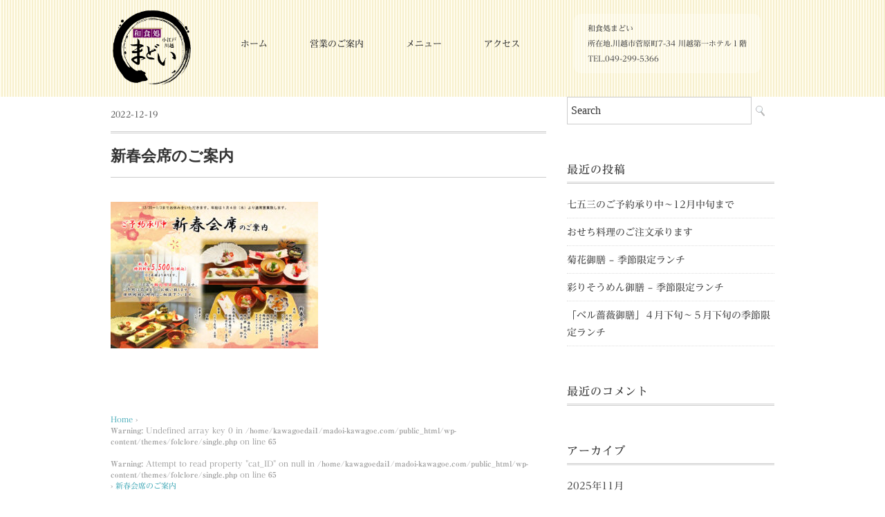

--- FILE ---
content_type: text/html; charset=UTF-8
request_url: https://madoi-kawagoe.com/news/2022-12-19.html/attachment/%E6%96%B0%E6%98%A5%E4%BC%9A%E5%B8%AD%E3%81%AE%E3%81%94%E6%A1%88%E5%86%85-a3%E6%A8%AA
body_size: 13665
content:
<!DOCTYPE html>
<html dir="ltr" lang="ja" prefix="og: https://ogp.me/ns#">
<head>
<meta charset="UTF-8" />
<meta name="viewport" content="width=device-width, initial-scale=1.0">
<link rel="stylesheet" href="https://madoi-kawagoe.com/wp-content/themes/folclore/responsive.css" type="text/css" media="screen, print" />

<PageMap>
	<DataObject type="thumbnail">
	<Attribute name="src" value="https://madoi-kawagoe.com/wp-content/uploads/2021/10/sq_madoi.jpg" />
	<Attribute name="width" value="100" />
	<Attribute name="height" value="100" />
	</DataObject>
</PageMap>

<link rel="apple-touch-icon-precomposed" sizes="76x76" href="/img/favicon2.png">
<link rel="apple-touch-icon-precomposed" sizes="120x120" href="/img/favicon2.png">
<link rel="apple-touch-icon-precomposed" sizes="152x152" href="/img/favicon2.png">
<link rel="icon" type="image/png" href="/img/favicon2.png" sizes="192x192">	


<link rel="stylesheet" href="https://madoi-kawagoe.com/wp-content/themes/folclore/style.css" type="text/css" media="screen, print" />
<script type="text/javascript" src="//webfonts.xserver.jp/js/xserver.js"></script>
<title>新春会席のご案内 | 【公式】和食処まどい - 会席・懐石</title>

		<!-- All in One SEO 4.9.2 - aioseo.com -->
	<meta name="robots" content="max-image-preview:large" />
	<meta name="author" content="和食処まどい"/>
	<link rel="canonical" href="https://madoi-kawagoe.com/news/2022-12-19.html/attachment/%e6%96%b0%e6%98%a5%e4%bc%9a%e5%b8%ad%e3%81%ae%e3%81%94%e6%a1%88%e5%86%85-a3%e6%a8%aa" />
	<meta name="generator" content="All in One SEO (AIOSEO) 4.9.2" />
		<meta property="og:locale" content="ja_JP" />
		<meta property="og:site_name" content="【公式】和食処まどい - 会席・懐石 | 法事・慶事、顔合わせ、各種歓送迎会にどうぞ" />
		<meta property="og:type" content="article" />
		<meta property="og:title" content="新春会席のご案内 | 【公式】和食処まどい - 会席・懐石" />
		<meta property="og:url" content="https://madoi-kawagoe.com/news/2022-12-19.html/attachment/%e6%96%b0%e6%98%a5%e4%bc%9a%e5%b8%ad%e3%81%ae%e3%81%94%e6%a1%88%e5%86%85-a3%e6%a8%aa" />
		<meta property="og:image" content="https://madoi-kawagoe.com/wp-content/uploads/2020/12/logo.png" />
		<meta property="og:image:secure_url" content="https://madoi-kawagoe.com/wp-content/uploads/2020/12/logo.png" />
		<meta property="og:image:width" content="800" />
		<meta property="og:image:height" content="800" />
		<meta property="article:published_time" content="2022-12-19T09:39:00+00:00" />
		<meta property="article:modified_time" content="2022-12-19T09:39:39+00:00" />
		<meta name="twitter:card" content="summary" />
		<meta name="twitter:site" content="@madoi_kawagoe" />
		<meta name="twitter:title" content="新春会席のご案内 | 【公式】和食処まどい - 会席・懐石" />
		<meta name="twitter:creator" content="@madoi_kawagoe" />
		<meta name="twitter:image" content="https://madoi-kawagoe.com/wp-content/uploads/2020/12/logo.png" />
		<script type="application/ld+json" class="aioseo-schema">
			{"@context":"https:\/\/schema.org","@graph":[{"@type":"BreadcrumbList","@id":"https:\/\/madoi-kawagoe.com\/news\/2022-12-19.html\/attachment\/%e6%96%b0%e6%98%a5%e4%bc%9a%e5%b8%ad%e3%81%ae%e3%81%94%e6%a1%88%e5%86%85-a3%e6%a8%aa#breadcrumblist","itemListElement":[{"@type":"ListItem","@id":"https:\/\/madoi-kawagoe.com#listItem","position":1,"name":"\u30db\u30fc\u30e0","item":"https:\/\/madoi-kawagoe.com","nextItem":{"@type":"ListItem","@id":"https:\/\/madoi-kawagoe.com\/news\/2022-12-19.html\/attachment\/%e6%96%b0%e6%98%a5%e4%bc%9a%e5%b8%ad%e3%81%ae%e3%81%94%e6%a1%88%e5%86%85-a3%e6%a8%aa#listItem","name":"\u65b0\u6625\u4f1a\u5e2d\u306e\u3054\u6848\u5185"}},{"@type":"ListItem","@id":"https:\/\/madoi-kawagoe.com\/news\/2022-12-19.html\/attachment\/%e6%96%b0%e6%98%a5%e4%bc%9a%e5%b8%ad%e3%81%ae%e3%81%94%e6%a1%88%e5%86%85-a3%e6%a8%aa#listItem","position":2,"name":"\u65b0\u6625\u4f1a\u5e2d\u306e\u3054\u6848\u5185","previousItem":{"@type":"ListItem","@id":"https:\/\/madoi-kawagoe.com#listItem","name":"\u30db\u30fc\u30e0"}}]},{"@type":"ItemPage","@id":"https:\/\/madoi-kawagoe.com\/news\/2022-12-19.html\/attachment\/%e6%96%b0%e6%98%a5%e4%bc%9a%e5%b8%ad%e3%81%ae%e3%81%94%e6%a1%88%e5%86%85-a3%e6%a8%aa#itempage","url":"https:\/\/madoi-kawagoe.com\/news\/2022-12-19.html\/attachment\/%e6%96%b0%e6%98%a5%e4%bc%9a%e5%b8%ad%e3%81%ae%e3%81%94%e6%a1%88%e5%86%85-a3%e6%a8%aa","name":"\u65b0\u6625\u4f1a\u5e2d\u306e\u3054\u6848\u5185 | \u3010\u516c\u5f0f\u3011\u548c\u98df\u51e6\u307e\u3069\u3044 - \u4f1a\u5e2d\u30fb\u61d0\u77f3","inLanguage":"ja","isPartOf":{"@id":"https:\/\/madoi-kawagoe.com\/#website"},"breadcrumb":{"@id":"https:\/\/madoi-kawagoe.com\/news\/2022-12-19.html\/attachment\/%e6%96%b0%e6%98%a5%e4%bc%9a%e5%b8%ad%e3%81%ae%e3%81%94%e6%a1%88%e5%86%85-a3%e6%a8%aa#breadcrumblist"},"author":{"@id":"https:\/\/madoi-kawagoe.com\/author\/madoi2020#author"},"creator":{"@id":"https:\/\/madoi-kawagoe.com\/author\/madoi2020#author"},"datePublished":"2022-12-19T18:39:00+09:00","dateModified":"2022-12-19T18:39:39+09:00"},{"@type":"Organization","@id":"https:\/\/madoi-kawagoe.com\/#organization","name":"\u548c\u98df\u51e6\u307e\u3069\u3044","description":"\u6cd5\u4e8b\u30fb\u6176\u4e8b\u3001\u9854\u5408\u308f\u305b\u3001\u5404\u7a2e\u6b53\u9001\u8fce\u4f1a\u306b\u3069\u3046\u305e","url":"https:\/\/madoi-kawagoe.com\/","telephone":"+81492995366","logo":{"@type":"ImageObject","url":"https:\/\/madoi-kawagoe.com\/wp-content\/uploads\/2020\/12\/logo.png","@id":"https:\/\/madoi-kawagoe.com\/news\/2022-12-19.html\/attachment\/%e6%96%b0%e6%98%a5%e4%bc%9a%e5%b8%ad%e3%81%ae%e3%81%94%e6%a1%88%e5%86%85-a3%e6%a8%aa\/#organizationLogo","width":800,"height":800,"caption":"\u548c\u98df\u51e6\u307e\u3069\u3044"},"image":{"@id":"https:\/\/madoi-kawagoe.com\/news\/2022-12-19.html\/attachment\/%e6%96%b0%e6%98%a5%e4%bc%9a%e5%b8%ad%e3%81%ae%e3%81%94%e6%a1%88%e5%86%85-a3%e6%a8%aa\/#organizationLogo"},"sameAs":["https:\/\/twitter.com\/madoi_kawagoe","https:\/\/www.instagram.com\/madoi.kawagoe\/"]},{"@type":"Person","@id":"https:\/\/madoi-kawagoe.com\/author\/madoi2020#author","url":"https:\/\/madoi-kawagoe.com\/author\/madoi2020","name":"\u548c\u98df\u51e6\u307e\u3069\u3044","image":{"@type":"ImageObject","@id":"https:\/\/madoi-kawagoe.com\/news\/2022-12-19.html\/attachment\/%e6%96%b0%e6%98%a5%e4%bc%9a%e5%b8%ad%e3%81%ae%e3%81%94%e6%a1%88%e5%86%85-a3%e6%a8%aa#authorImage","url":"https:\/\/secure.gravatar.com\/avatar\/8e03c810570db4b906ed483ed45eea4fef008723307c39887ead6c986d1a759d?s=96&d=mm&r=g","width":96,"height":96,"caption":"\u548c\u98df\u51e6\u307e\u3069\u3044"}},{"@type":"WebSite","@id":"https:\/\/madoi-kawagoe.com\/#website","url":"https:\/\/madoi-kawagoe.com\/","name":"\u3010\u516c\u5f0f\u3011\u548c\u98df\u51e6\u307e\u3069\u3044 - \u5ddd\u8d8a\u5e02\u306e\u4f1a\u5e2d\u30fb\u61d0\u77f3\u6599\u7406","description":"\u6cd5\u4e8b\u30fb\u6176\u4e8b\u3001\u9854\u5408\u308f\u305b\u3001\u5404\u7a2e\u6b53\u9001\u8fce\u4f1a\u306b\u3069\u3046\u305e","inLanguage":"ja","publisher":{"@id":"https:\/\/madoi-kawagoe.com\/#organization"}}]}
		</script>
		<!-- All in One SEO -->

<link rel='dns-prefetch' href='//ajax.googleapis.com' />
<link rel='dns-prefetch' href='//webfonts.xserver.jp' />
<style id='wp-img-auto-sizes-contain-inline-css' type='text/css'>
img:is([sizes=auto i],[sizes^="auto," i]){contain-intrinsic-size:3000px 1500px}
/*# sourceURL=wp-img-auto-sizes-contain-inline-css */
</style>
<style id='wp-emoji-styles-inline-css' type='text/css'>

	img.wp-smiley, img.emoji {
		display: inline !important;
		border: none !important;
		box-shadow: none !important;
		height: 1em !important;
		width: 1em !important;
		margin: 0 0.07em !important;
		vertical-align: -0.1em !important;
		background: none !important;
		padding: 0 !important;
	}
/*# sourceURL=wp-emoji-styles-inline-css */
</style>
<style id='wp-block-library-inline-css' type='text/css'>
:root{--wp-block-synced-color:#7a00df;--wp-block-synced-color--rgb:122,0,223;--wp-bound-block-color:var(--wp-block-synced-color);--wp-editor-canvas-background:#ddd;--wp-admin-theme-color:#007cba;--wp-admin-theme-color--rgb:0,124,186;--wp-admin-theme-color-darker-10:#006ba1;--wp-admin-theme-color-darker-10--rgb:0,107,160.5;--wp-admin-theme-color-darker-20:#005a87;--wp-admin-theme-color-darker-20--rgb:0,90,135;--wp-admin-border-width-focus:2px}@media (min-resolution:192dpi){:root{--wp-admin-border-width-focus:1.5px}}.wp-element-button{cursor:pointer}:root .has-very-light-gray-background-color{background-color:#eee}:root .has-very-dark-gray-background-color{background-color:#313131}:root .has-very-light-gray-color{color:#eee}:root .has-very-dark-gray-color{color:#313131}:root .has-vivid-green-cyan-to-vivid-cyan-blue-gradient-background{background:linear-gradient(135deg,#00d084,#0693e3)}:root .has-purple-crush-gradient-background{background:linear-gradient(135deg,#34e2e4,#4721fb 50%,#ab1dfe)}:root .has-hazy-dawn-gradient-background{background:linear-gradient(135deg,#faaca8,#dad0ec)}:root .has-subdued-olive-gradient-background{background:linear-gradient(135deg,#fafae1,#67a671)}:root .has-atomic-cream-gradient-background{background:linear-gradient(135deg,#fdd79a,#004a59)}:root .has-nightshade-gradient-background{background:linear-gradient(135deg,#330968,#31cdcf)}:root .has-midnight-gradient-background{background:linear-gradient(135deg,#020381,#2874fc)}:root{--wp--preset--font-size--normal:16px;--wp--preset--font-size--huge:42px}.has-regular-font-size{font-size:1em}.has-larger-font-size{font-size:2.625em}.has-normal-font-size{font-size:var(--wp--preset--font-size--normal)}.has-huge-font-size{font-size:var(--wp--preset--font-size--huge)}.has-text-align-center{text-align:center}.has-text-align-left{text-align:left}.has-text-align-right{text-align:right}.has-fit-text{white-space:nowrap!important}#end-resizable-editor-section{display:none}.aligncenter{clear:both}.items-justified-left{justify-content:flex-start}.items-justified-center{justify-content:center}.items-justified-right{justify-content:flex-end}.items-justified-space-between{justify-content:space-between}.screen-reader-text{border:0;clip-path:inset(50%);height:1px;margin:-1px;overflow:hidden;padding:0;position:absolute;width:1px;word-wrap:normal!important}.screen-reader-text:focus{background-color:#ddd;clip-path:none;color:#444;display:block;font-size:1em;height:auto;left:5px;line-height:normal;padding:15px 23px 14px;text-decoration:none;top:5px;width:auto;z-index:100000}html :where(.has-border-color){border-style:solid}html :where([style*=border-top-color]){border-top-style:solid}html :where([style*=border-right-color]){border-right-style:solid}html :where([style*=border-bottom-color]){border-bottom-style:solid}html :where([style*=border-left-color]){border-left-style:solid}html :where([style*=border-width]){border-style:solid}html :where([style*=border-top-width]){border-top-style:solid}html :where([style*=border-right-width]){border-right-style:solid}html :where([style*=border-bottom-width]){border-bottom-style:solid}html :where([style*=border-left-width]){border-left-style:solid}html :where(img[class*=wp-image-]){height:auto;max-width:100%}:where(figure){margin:0 0 1em}html :where(.is-position-sticky){--wp-admin--admin-bar--position-offset:var(--wp-admin--admin-bar--height,0px)}@media screen and (max-width:600px){html :where(.is-position-sticky){--wp-admin--admin-bar--position-offset:0px}}

/*# sourceURL=wp-block-library-inline-css */
</style><style id='global-styles-inline-css' type='text/css'>
:root{--wp--preset--aspect-ratio--square: 1;--wp--preset--aspect-ratio--4-3: 4/3;--wp--preset--aspect-ratio--3-4: 3/4;--wp--preset--aspect-ratio--3-2: 3/2;--wp--preset--aspect-ratio--2-3: 2/3;--wp--preset--aspect-ratio--16-9: 16/9;--wp--preset--aspect-ratio--9-16: 9/16;--wp--preset--color--black: #000000;--wp--preset--color--cyan-bluish-gray: #abb8c3;--wp--preset--color--white: #ffffff;--wp--preset--color--pale-pink: #f78da7;--wp--preset--color--vivid-red: #cf2e2e;--wp--preset--color--luminous-vivid-orange: #ff6900;--wp--preset--color--luminous-vivid-amber: #fcb900;--wp--preset--color--light-green-cyan: #7bdcb5;--wp--preset--color--vivid-green-cyan: #00d084;--wp--preset--color--pale-cyan-blue: #8ed1fc;--wp--preset--color--vivid-cyan-blue: #0693e3;--wp--preset--color--vivid-purple: #9b51e0;--wp--preset--gradient--vivid-cyan-blue-to-vivid-purple: linear-gradient(135deg,rgb(6,147,227) 0%,rgb(155,81,224) 100%);--wp--preset--gradient--light-green-cyan-to-vivid-green-cyan: linear-gradient(135deg,rgb(122,220,180) 0%,rgb(0,208,130) 100%);--wp--preset--gradient--luminous-vivid-amber-to-luminous-vivid-orange: linear-gradient(135deg,rgb(252,185,0) 0%,rgb(255,105,0) 100%);--wp--preset--gradient--luminous-vivid-orange-to-vivid-red: linear-gradient(135deg,rgb(255,105,0) 0%,rgb(207,46,46) 100%);--wp--preset--gradient--very-light-gray-to-cyan-bluish-gray: linear-gradient(135deg,rgb(238,238,238) 0%,rgb(169,184,195) 100%);--wp--preset--gradient--cool-to-warm-spectrum: linear-gradient(135deg,rgb(74,234,220) 0%,rgb(151,120,209) 20%,rgb(207,42,186) 40%,rgb(238,44,130) 60%,rgb(251,105,98) 80%,rgb(254,248,76) 100%);--wp--preset--gradient--blush-light-purple: linear-gradient(135deg,rgb(255,206,236) 0%,rgb(152,150,240) 100%);--wp--preset--gradient--blush-bordeaux: linear-gradient(135deg,rgb(254,205,165) 0%,rgb(254,45,45) 50%,rgb(107,0,62) 100%);--wp--preset--gradient--luminous-dusk: linear-gradient(135deg,rgb(255,203,112) 0%,rgb(199,81,192) 50%,rgb(65,88,208) 100%);--wp--preset--gradient--pale-ocean: linear-gradient(135deg,rgb(255,245,203) 0%,rgb(182,227,212) 50%,rgb(51,167,181) 100%);--wp--preset--gradient--electric-grass: linear-gradient(135deg,rgb(202,248,128) 0%,rgb(113,206,126) 100%);--wp--preset--gradient--midnight: linear-gradient(135deg,rgb(2,3,129) 0%,rgb(40,116,252) 100%);--wp--preset--font-size--small: 13px;--wp--preset--font-size--medium: 20px;--wp--preset--font-size--large: 36px;--wp--preset--font-size--x-large: 42px;--wp--preset--spacing--20: 0.44rem;--wp--preset--spacing--30: 0.67rem;--wp--preset--spacing--40: 1rem;--wp--preset--spacing--50: 1.5rem;--wp--preset--spacing--60: 2.25rem;--wp--preset--spacing--70: 3.38rem;--wp--preset--spacing--80: 5.06rem;--wp--preset--shadow--natural: 6px 6px 9px rgba(0, 0, 0, 0.2);--wp--preset--shadow--deep: 12px 12px 50px rgba(0, 0, 0, 0.4);--wp--preset--shadow--sharp: 6px 6px 0px rgba(0, 0, 0, 0.2);--wp--preset--shadow--outlined: 6px 6px 0px -3px rgb(255, 255, 255), 6px 6px rgb(0, 0, 0);--wp--preset--shadow--crisp: 6px 6px 0px rgb(0, 0, 0);}:where(.is-layout-flex){gap: 0.5em;}:where(.is-layout-grid){gap: 0.5em;}body .is-layout-flex{display: flex;}.is-layout-flex{flex-wrap: wrap;align-items: center;}.is-layout-flex > :is(*, div){margin: 0;}body .is-layout-grid{display: grid;}.is-layout-grid > :is(*, div){margin: 0;}:where(.wp-block-columns.is-layout-flex){gap: 2em;}:where(.wp-block-columns.is-layout-grid){gap: 2em;}:where(.wp-block-post-template.is-layout-flex){gap: 1.25em;}:where(.wp-block-post-template.is-layout-grid){gap: 1.25em;}.has-black-color{color: var(--wp--preset--color--black) !important;}.has-cyan-bluish-gray-color{color: var(--wp--preset--color--cyan-bluish-gray) !important;}.has-white-color{color: var(--wp--preset--color--white) !important;}.has-pale-pink-color{color: var(--wp--preset--color--pale-pink) !important;}.has-vivid-red-color{color: var(--wp--preset--color--vivid-red) !important;}.has-luminous-vivid-orange-color{color: var(--wp--preset--color--luminous-vivid-orange) !important;}.has-luminous-vivid-amber-color{color: var(--wp--preset--color--luminous-vivid-amber) !important;}.has-light-green-cyan-color{color: var(--wp--preset--color--light-green-cyan) !important;}.has-vivid-green-cyan-color{color: var(--wp--preset--color--vivid-green-cyan) !important;}.has-pale-cyan-blue-color{color: var(--wp--preset--color--pale-cyan-blue) !important;}.has-vivid-cyan-blue-color{color: var(--wp--preset--color--vivid-cyan-blue) !important;}.has-vivid-purple-color{color: var(--wp--preset--color--vivid-purple) !important;}.has-black-background-color{background-color: var(--wp--preset--color--black) !important;}.has-cyan-bluish-gray-background-color{background-color: var(--wp--preset--color--cyan-bluish-gray) !important;}.has-white-background-color{background-color: var(--wp--preset--color--white) !important;}.has-pale-pink-background-color{background-color: var(--wp--preset--color--pale-pink) !important;}.has-vivid-red-background-color{background-color: var(--wp--preset--color--vivid-red) !important;}.has-luminous-vivid-orange-background-color{background-color: var(--wp--preset--color--luminous-vivid-orange) !important;}.has-luminous-vivid-amber-background-color{background-color: var(--wp--preset--color--luminous-vivid-amber) !important;}.has-light-green-cyan-background-color{background-color: var(--wp--preset--color--light-green-cyan) !important;}.has-vivid-green-cyan-background-color{background-color: var(--wp--preset--color--vivid-green-cyan) !important;}.has-pale-cyan-blue-background-color{background-color: var(--wp--preset--color--pale-cyan-blue) !important;}.has-vivid-cyan-blue-background-color{background-color: var(--wp--preset--color--vivid-cyan-blue) !important;}.has-vivid-purple-background-color{background-color: var(--wp--preset--color--vivid-purple) !important;}.has-black-border-color{border-color: var(--wp--preset--color--black) !important;}.has-cyan-bluish-gray-border-color{border-color: var(--wp--preset--color--cyan-bluish-gray) !important;}.has-white-border-color{border-color: var(--wp--preset--color--white) !important;}.has-pale-pink-border-color{border-color: var(--wp--preset--color--pale-pink) !important;}.has-vivid-red-border-color{border-color: var(--wp--preset--color--vivid-red) !important;}.has-luminous-vivid-orange-border-color{border-color: var(--wp--preset--color--luminous-vivid-orange) !important;}.has-luminous-vivid-amber-border-color{border-color: var(--wp--preset--color--luminous-vivid-amber) !important;}.has-light-green-cyan-border-color{border-color: var(--wp--preset--color--light-green-cyan) !important;}.has-vivid-green-cyan-border-color{border-color: var(--wp--preset--color--vivid-green-cyan) !important;}.has-pale-cyan-blue-border-color{border-color: var(--wp--preset--color--pale-cyan-blue) !important;}.has-vivid-cyan-blue-border-color{border-color: var(--wp--preset--color--vivid-cyan-blue) !important;}.has-vivid-purple-border-color{border-color: var(--wp--preset--color--vivid-purple) !important;}.has-vivid-cyan-blue-to-vivid-purple-gradient-background{background: var(--wp--preset--gradient--vivid-cyan-blue-to-vivid-purple) !important;}.has-light-green-cyan-to-vivid-green-cyan-gradient-background{background: var(--wp--preset--gradient--light-green-cyan-to-vivid-green-cyan) !important;}.has-luminous-vivid-amber-to-luminous-vivid-orange-gradient-background{background: var(--wp--preset--gradient--luminous-vivid-amber-to-luminous-vivid-orange) !important;}.has-luminous-vivid-orange-to-vivid-red-gradient-background{background: var(--wp--preset--gradient--luminous-vivid-orange-to-vivid-red) !important;}.has-very-light-gray-to-cyan-bluish-gray-gradient-background{background: var(--wp--preset--gradient--very-light-gray-to-cyan-bluish-gray) !important;}.has-cool-to-warm-spectrum-gradient-background{background: var(--wp--preset--gradient--cool-to-warm-spectrum) !important;}.has-blush-light-purple-gradient-background{background: var(--wp--preset--gradient--blush-light-purple) !important;}.has-blush-bordeaux-gradient-background{background: var(--wp--preset--gradient--blush-bordeaux) !important;}.has-luminous-dusk-gradient-background{background: var(--wp--preset--gradient--luminous-dusk) !important;}.has-pale-ocean-gradient-background{background: var(--wp--preset--gradient--pale-ocean) !important;}.has-electric-grass-gradient-background{background: var(--wp--preset--gradient--electric-grass) !important;}.has-midnight-gradient-background{background: var(--wp--preset--gradient--midnight) !important;}.has-small-font-size{font-size: var(--wp--preset--font-size--small) !important;}.has-medium-font-size{font-size: var(--wp--preset--font-size--medium) !important;}.has-large-font-size{font-size: var(--wp--preset--font-size--large) !important;}.has-x-large-font-size{font-size: var(--wp--preset--font-size--x-large) !important;}
/*# sourceURL=global-styles-inline-css */
</style>

<style id='classic-theme-styles-inline-css' type='text/css'>
/*! This file is auto-generated */
.wp-block-button__link{color:#fff;background-color:#32373c;border-radius:9999px;box-shadow:none;text-decoration:none;padding:calc(.667em + 2px) calc(1.333em + 2px);font-size:1.125em}.wp-block-file__button{background:#32373c;color:#fff;text-decoration:none}
/*# sourceURL=/wp-includes/css/classic-themes.min.css */
</style>
<link rel='stylesheet' id='fancybox-css' href='https://madoi-kawagoe.com/wp-content/plugins/easy-fancybox/fancybox/1.5.4/jquery.fancybox.min.css?ver=48c2668ef2f705afd7c5766e47410dfd' type='text/css' media='screen' />
<style id='fancybox-inline-css' type='text/css'>
#fancybox-outer{background:#ffffff}#fancybox-content{background:#ffffff;border-color:#ffffff;color:#000000;}#fancybox-title,#fancybox-title-float-main{color:#fff}
/*# sourceURL=fancybox-inline-css */
</style>
<!--n2css--><!--n2js--><script type="text/javascript" src="//ajax.googleapis.com/ajax/libs/jquery/1.7.1/jquery.min.js?ver=1.7.1" id="jquery-js"></script>
<script type="text/javascript" src="//webfonts.xserver.jp/js/xserverv3.js?fadein=0&amp;ver=2.0.9" id="typesquare_std-js"></script>
<style type='text/css'>
h1,h2,h3,.blog-title{ font-family: "那欽";}h4,h5,h6{ font-family: "那欽";}body,table,p,.hentry,.entry-content p,.post-inner.entry-content p.pagetitle{ font-family: "黎ミン M";}strong,b{ font-family: "リュウミン B-KL";}</style>
<style type="text/css">.recentcomments a{display:inline !important;padding:0 !important;margin:0 !important;}</style><style type="text/css" id="custom-background-css">
body.custom-background { background-color: #ffffff; }
</style>
	<link rel="icon" href="https://madoi-kawagoe.com/wp-content/uploads/2020/12/cropped-favicon-32x32.png" sizes="32x32" />
<link rel="icon" href="https://madoi-kawagoe.com/wp-content/uploads/2020/12/cropped-favicon-192x192.png" sizes="192x192" />
<link rel="apple-touch-icon" href="https://madoi-kawagoe.com/wp-content/uploads/2020/12/cropped-favicon-180x180.png" />
<meta name="msapplication-TileImage" content="https://madoi-kawagoe.com/wp-content/uploads/2020/12/cropped-favicon-270x270.png" />
</head>

<body data-rsssl=1 class="attachment wp-singular attachment-template-default single single-attachment postid-589 attachmentid-589 attachment-jpeg custom-background wp-embed-responsive wp-theme-folclore">

<!-- ヘッダー -->
<header id="header">

<!-- ヘッダー中身 -->    
<div class="header-inner">

<!-- ロゴ -->
<!-- トップページ以外 -->
<div class="logo-box"><div class="logo">
<a href="/" title="和食処まどい"><img width="120" src="/wp-content/uploads/2020/12/logo.png" alt="和食処まどい" /></a>
</div></div>
<!-- / ロゴ -->

<!-- トップナビゲーション -->

<div class="header-text">
<p>和食処まどい</p>
<p>所在地.川越市菅原町7-34 川越第一ホテル１階</p>
<p>TEL.049-299-5366</p>
</div>

<nav id="nav" class="main-navigation" role="navigation">
<div class="menu-menu-1-container"><ul id="menu-menu-1" class="nav-menu"><li id="menu-item-7" class="menu-item menu-item-type-custom menu-item-object-custom menu-item-7"><a href="/">ホーム</a></li>
<li id="menu-item-26" class="menu-item menu-item-type-post_type menu-item-object-page menu-item-26"><a href="https://madoi-kawagoe.com/info.html">営業のご案内</a></li>
<li id="menu-item-82" class="menu-item menu-item-type-post_type menu-item-object-page menu-item-82"><a href="https://madoi-kawagoe.com/kondate.html">メニュー</a></li>
<li id="menu-item-24" class="menu-item menu-item-type-post_type menu-item-object-page menu-item-24"><a href="https://madoi-kawagoe.com/access.html">アクセス</a></li>
</ul></div></nav>

<!-- / トップナビゲーション -->


</div>    
<!-- / ヘッダー中身 -->    

</header>
<!-- / ヘッダー -->  
<div class="clear"></div>
<div class="clear"></div>  
<!-- 全体warapper -->
<div class="wrapper">

<!-- メインwrap -->
<div id="main">

<!-- コンテンツブロック -->
<div class="row">

<!-- 本文エリア -->
<div class="twothird">

<!-- ページタイトル -->
<div class="pagetitle-single"></div>
<!-- / ページタイトル -->

<!-- ポスト -->
<article id="post-589" class="post-589 attachment type-attachment status-inherit hentry">

<!-- 投稿ループ -->



<div class="pagedate">2022-12-19</div>

<h1 class="blog-title">新春会席のご案内</h1>

<div class="single-contents">
<p class="attachment"><a href='https://madoi-kawagoe.com/wp-content/uploads/2022/12/新春会席のご案内-A3横-scaled.jpg'><img fetchpriority="high" decoding="async" width="300" height="212" src="https://madoi-kawagoe.com/wp-content/uploads/2022/12/新春会席のご案内-A3横-300x212.jpg" class="attachment-medium size-medium" alt="新春会席のご案内" srcset="https://madoi-kawagoe.com/wp-content/uploads/2022/12/新春会席のご案内-A3横-300x212.jpg 300w, https://madoi-kawagoe.com/wp-content/uploads/2022/12/新春会席のご案内-A3横-1024x724.jpg 1024w, https://madoi-kawagoe.com/wp-content/uploads/2022/12/新春会席のご案内-A3横-768x543.jpg 768w, https://madoi-kawagoe.com/wp-content/uploads/2022/12/新春会席のご案内-A3横-1536x1086.jpg 1536w, https://madoi-kawagoe.com/wp-content/uploads/2022/12/新春会席のご案内-A3横-2048x1448.jpg 2048w, https://madoi-kawagoe.com/wp-content/uploads/2022/12/新春会席のご案内-A3横-1415x1000.jpg 1415w" sizes="(max-width: 300px) 100vw, 300px" /></a></p>
</div>

<!-- 投稿が無い場合 -->
<!-- 投稿が無い場合 -->
<!-- / 投稿ループ -->


<!-- ウィジェットエリア（シングルページ記事下） -->
<div class="row">
<div class="singlebox">
</div>
</div>
<!-- / ウィジェットエリア（シングルページ記事下） -->


<!-- パンくずリスト -->
<div class="breadcrumb">
<div itemscope itemtype="//schema.org/BreadcrumbList">
<ol>
<li itemscope itemprop="itemListElement" itemtype="//schema.org/ListItem">
<a itemprop="item" href="https://madoi-kawagoe.com/">
<span itemprop="name">Home</span></a>
<meta itemprop="position" content="1" />
</li>
›
<br />
<b>Warning</b>:  Undefined array key 0 in <b>/home/kawagoedai1/madoi-kawagoe.com/public_html/wp-content/themes/folclore/single.php</b> on line <b>65</b><br />
<br />
<b>Warning</b>:  Attempt to read property "cat_ID" on null in <b>/home/kawagoedai1/madoi-kawagoe.com/public_html/wp-content/themes/folclore/single.php</b> on line <b>65</b><br />
›
<li itemscope itemprop="itemListElement" itemtype="//schema.org/ListItem">
<span itemprop="name"><a itemprop="item" href="https://madoi-kawagoe.com/news/2022-12-19.html/attachment/%e6%96%b0%e6%98%a5%e4%bc%9a%e5%b8%ad%e3%81%ae%e3%81%94%e6%a1%88%e5%86%85-a3%e6%a8%aa">新春会席のご案内</a></span>
<meta itemprop="position" content="2" />
</li>
</ol>
</div>
</div>
<!-- / パンくずリスト -->

<!-- タグ -->
<div class="blog-foot"></div>
<!-- / タグ -->




<!-- 関連記事 -->
<div class="similar-head">関連記事</div>
<div class="similar">
<ul>
    <li><table class="similar-text"><tr><th><a href="https://madoi-kawagoe.com/news/kouyougari2024.html"><img width="420" height="420" src="https://madoi-kawagoe.com/wp-content/uploads/2024/09/紅葉狩りに行こう膳2024-420x420.jpg" class="attachment-420x420 size-420x420 wp-post-image" alt="紅葉狩りに行こう膳2024" decoding="async" loading="lazy" srcset="https://madoi-kawagoe.com/wp-content/uploads/2024/09/紅葉狩りに行こう膳2024-420x420.jpg 420w, https://madoi-kawagoe.com/wp-content/uploads/2024/09/紅葉狩りに行こう膳2024-150x150.jpg 150w" sizes="auto, (max-width: 420px) 100vw, 420px" /></a></th>
<td><a href="https://madoi-kawagoe.com/news/kouyougari2024.html" title="まどいに紅葉狩りに行こう膳 10/1～10月末"> まどいに紅葉狩りに行こう膳 10/1～10月末</a></td></tr></table></li>
<li><table class="similar-text"><tr><th><a href="https://madoi-kawagoe.com/news/kabuto2024.html"><img width="420" height="420" src="https://madoi-kawagoe.com/wp-content/uploads/2024/04/2024_かぶと御膳-420x420.jpg" class="attachment-420x420 size-420x420 wp-post-image" alt="兜御膳" decoding="async" loading="lazy" srcset="https://madoi-kawagoe.com/wp-content/uploads/2024/04/2024_かぶと御膳-420x420.jpg 420w, https://madoi-kawagoe.com/wp-content/uploads/2024/04/2024_かぶと御膳-150x150.jpg 150w" sizes="auto, (max-width: 420px) 100vw, 420px" /></a></th>
<td><a href="https://madoi-kawagoe.com/news/kabuto2024.html" title="兜（かぶと）御膳 &#8211; 4/27～5/10の期間限定ランチ"> 兜（かぶと）御膳 &#8211; 4/27～5/10の期間限定ランチ</a></td></tr></table></li>
<li><table class="similar-text"><tr><th><a href="https://madoi-kawagoe.com/news/bell-bara-gozen.html"><img width="420" height="420" src="https://madoi-kawagoe.com/wp-content/uploads/2023/03/ベル薔薇御膳-420x420.jpg" class="attachment-420x420 size-420x420 wp-post-image" alt="ベル薔薇御膳" decoding="async" loading="lazy" srcset="https://madoi-kawagoe.com/wp-content/uploads/2023/03/ベル薔薇御膳-420x420.jpg 420w, https://madoi-kawagoe.com/wp-content/uploads/2023/03/ベル薔薇御膳-150x150.jpg 150w" sizes="auto, (max-width: 420px) 100vw, 420px" /></a></th>
<td><a href="https://madoi-kawagoe.com/news/bell-bara-gozen.html" title="４月中旬～季節限定ランチ「ベル薔薇御膳」"> ４月中旬～季節限定ランチ「ベル薔薇御膳」</a></td></tr></table></li>
<li><table class="similar-text"><tr><th><a href="https://madoi-kawagoe.com/news/2023-12-01.html"><img width="420" height="420" src="https://madoi-kawagoe.com/wp-content/uploads/2020/12/logo-420x420.png" class="attachment-420x420 size-420x420 wp-post-image" alt="和食処まどい" decoding="async" loading="lazy" srcset="https://madoi-kawagoe.com/wp-content/uploads/2020/12/logo-420x420.png 420w, https://madoi-kawagoe.com/wp-content/uploads/2020/12/logo-300x300.png 300w, https://madoi-kawagoe.com/wp-content/uploads/2020/12/logo-150x150.png 150w, https://madoi-kawagoe.com/wp-content/uploads/2020/12/logo-768x768.png 768w, https://madoi-kawagoe.com/wp-content/uploads/2020/12/logo.png 800w" sizes="auto, (max-width: 420px) 100vw, 420px" /></a></th>
<td><a href="https://madoi-kawagoe.com/news/2023-12-01.html" title="年末年始の営業"> 年末年始の営業</a></td></tr></table></li>
<li><table class="similar-text"><tr><th><a href="https://madoi-kawagoe.com/news/2025-ladies.html"><img width="420" height="420" src="https://madoi-kawagoe.com/wp-content/uploads/2025/01/2025　まどいオリジナルレディース御膳-420x420.jpg" class="attachment-420x420 size-420x420 wp-post-image" alt="まどいオリジナルレディース御膳（2025年）" decoding="async" loading="lazy" srcset="https://madoi-kawagoe.com/wp-content/uploads/2025/01/2025　まどいオリジナルレディース御膳-420x420.jpg 420w, https://madoi-kawagoe.com/wp-content/uploads/2025/01/2025　まどいオリジナルレディース御膳-150x150.jpg 150w" sizes="auto, (max-width: 420px) 100vw, 420px" /></a></th>
<td><a href="https://madoi-kawagoe.com/news/2025-ladies.html" title="【1/28～】平日限定ランチ「まどいオリジナル-レディース御膳」"> 【1/28～】平日限定ランチ「まどいオリジナル-レディース御膳」</a></td></tr></table></li>
</ul>
</div>
<!-- / 関連記事 -->

<!-- ページャー -->
<div id="next">
<ul class="block-two">
<li class="next-left"><a href="https://madoi-kawagoe.com/news/2022-12-19.html" rel="prev">新春会席のご案内</a></li>
<li class="next-right"></li>
</ul>
</div>
<!-- / ページャー -->


<!-- ウィジェットエリア（シングルページ最下部） -->
<div class="row">
<div class="singlebox">
</div>
</div>
<!-- / ウィジェットエリア（シングルページ最下部） -->

</article>
<!-- / ポスト -->

</div>
<!-- / 本文エリア -->


<!-- サイドエリア -->
<div class="third">

<!-- サイドバー -->
<div class="sidebar">

<!-- ウィジェットエリア（サイドバー新着記事の上） -->
<div class="sidebox">
<div id="search-2" class="widget widget_search"><div class="search">
<form method="get" id="searchform" action="https://madoi-kawagoe.com">
<fieldset>
<input name="s" type="text" onfocus="if(this.value=='Search') this.value='';" onblur="if(this.value=='') this.value='Search';" value="Search" />
<button type="submit"></button>
</fieldset>
</form>
</div></div>
		<div id="recent-posts-2" class="widget widget_recent_entries">
		<div class="widget-title">最近の投稿</div>
		<ul>
											<li>
					<a href="https://madoi-kawagoe.com/news/%e4%b8%83%e4%ba%94%e4%b8%89%e3%81%ae%e3%81%94%e4%ba%88%e7%b4%84%e6%89%bf%e3%82%8a%e4%b8%ad%ef%bd%9e12%e6%9c%88%e4%b8%ad%e6%97%ac%e3%81%be%e3%81%a7.html">七五三のご予約承り中～12月中旬まで</a>
									</li>
											<li>
					<a href="https://madoi-kawagoe.com/news/%e3%81%8a%e3%81%9b%e3%81%a1%e6%96%99%e7%90%86%e3%81%ae%e3%81%94%e6%b3%a8%e6%96%87%e6%89%bf%e3%82%8a%e3%81%be%e3%81%99.html">おせち料理のご注文承ります</a>
									</li>
											<li>
					<a href="https://madoi-kawagoe.com/news/2025-9-9.html">菊花御膳 – 季節限定ランチ</a>
									</li>
											<li>
					<a href="https://madoi-kawagoe.com/news/%e5%bd%a9%e3%82%8a%e3%81%9d%e3%81%86%e3%82%81%e3%82%93%e5%be%a1%e8%86%b3-%e5%ad%a3%e7%af%80%e9%99%90%e5%ae%9a%e3%83%a9%e3%83%b3%e3%83%81-2.html">彩りそうめん御膳 – 季節限定ランチ</a>
									</li>
											<li>
					<a href="https://madoi-kawagoe.com/news/berubara2025.html">「ベル薔薇御膳」４月下旬～５月下旬の季節限定ランチ</a>
									</li>
					</ul>

		</div><div id="recent-comments-2" class="widget widget_recent_comments"><div class="widget-title">最近のコメント</div><ul id="recentcomments"></ul></div><div id="archives-2" class="widget widget_archive"><div class="widget-title">アーカイブ</div>
			<ul>
					<li><a href='https://madoi-kawagoe.com/2025/11'>2025年11月</a></li>
	<li><a href='https://madoi-kawagoe.com/2025/10'>2025年10月</a></li>
	<li><a href='https://madoi-kawagoe.com/2025/09'>2025年9月</a></li>
	<li><a href='https://madoi-kawagoe.com/2025/07'>2025年7月</a></li>
	<li><a href='https://madoi-kawagoe.com/2025/04'>2025年4月</a></li>
	<li><a href='https://madoi-kawagoe.com/2025/03'>2025年3月</a></li>
	<li><a href='https://madoi-kawagoe.com/2025/02'>2025年2月</a></li>
	<li><a href='https://madoi-kawagoe.com/2025/01'>2025年1月</a></li>
	<li><a href='https://madoi-kawagoe.com/2024/11'>2024年11月</a></li>
	<li><a href='https://madoi-kawagoe.com/2024/10'>2024年10月</a></li>
	<li><a href='https://madoi-kawagoe.com/2024/09'>2024年9月</a></li>
	<li><a href='https://madoi-kawagoe.com/2024/07'>2024年7月</a></li>
	<li><a href='https://madoi-kawagoe.com/2024/06'>2024年6月</a></li>
	<li><a href='https://madoi-kawagoe.com/2024/05'>2024年5月</a></li>
	<li><a href='https://madoi-kawagoe.com/2024/04'>2024年4月</a></li>
	<li><a href='https://madoi-kawagoe.com/2024/03'>2024年3月</a></li>
	<li><a href='https://madoi-kawagoe.com/2024/02'>2024年2月</a></li>
	<li><a href='https://madoi-kawagoe.com/2024/01'>2024年1月</a></li>
	<li><a href='https://madoi-kawagoe.com/2023/12'>2023年12月</a></li>
	<li><a href='https://madoi-kawagoe.com/2023/11'>2023年11月</a></li>
	<li><a href='https://madoi-kawagoe.com/2023/10'>2023年10月</a></li>
	<li><a href='https://madoi-kawagoe.com/2023/09'>2023年9月</a></li>
	<li><a href='https://madoi-kawagoe.com/2023/07'>2023年7月</a></li>
	<li><a href='https://madoi-kawagoe.com/2023/06'>2023年6月</a></li>
	<li><a href='https://madoi-kawagoe.com/2023/05'>2023年5月</a></li>
	<li><a href='https://madoi-kawagoe.com/2023/03'>2023年3月</a></li>
	<li><a href='https://madoi-kawagoe.com/2023/02'>2023年2月</a></li>
	<li><a href='https://madoi-kawagoe.com/2023/01'>2023年1月</a></li>
	<li><a href='https://madoi-kawagoe.com/2022/12'>2022年12月</a></li>
	<li><a href='https://madoi-kawagoe.com/2022/11'>2022年11月</a></li>
	<li><a href='https://madoi-kawagoe.com/2022/07'>2022年7月</a></li>
	<li><a href='https://madoi-kawagoe.com/2022/04'>2022年4月</a></li>
	<li><a href='https://madoi-kawagoe.com/2022/01'>2022年1月</a></li>
	<li><a href='https://madoi-kawagoe.com/2021/11'>2021年11月</a></li>
	<li><a href='https://madoi-kawagoe.com/2021/10'>2021年10月</a></li>
	<li><a href='https://madoi-kawagoe.com/2021/09'>2021年9月</a></li>
	<li><a href='https://madoi-kawagoe.com/2021/08'>2021年8月</a></li>
	<li><a href='https://madoi-kawagoe.com/2021/07'>2021年7月</a></li>
	<li><a href='https://madoi-kawagoe.com/2021/06'>2021年6月</a></li>
	<li><a href='https://madoi-kawagoe.com/2021/05'>2021年5月</a></li>
	<li><a href='https://madoi-kawagoe.com/2021/04'>2021年4月</a></li>
	<li><a href='https://madoi-kawagoe.com/2021/03'>2021年3月</a></li>
	<li><a href='https://madoi-kawagoe.com/2021/02'>2021年2月</a></li>
	<li><a href='https://madoi-kawagoe.com/2021/01'>2021年1月</a></li>
	<li><a href='https://madoi-kawagoe.com/2020/12'>2020年12月</a></li>
			</ul>

			</div><div id="categories-2" class="widget widget_categories"><div class="widget-title">カテゴリー</div>
			<ul>
					<li class="cat-item cat-item-1"><a href="https://madoi-kawagoe.com/category/news">お知らせ</a>
</li>
			</ul>

			</div></div>
<!-- /ウィジェットエリア（サイドバー新着記事の上） -->

<!-- 新着記事 -->
<div class="sidebox-new">
<div class="widget-title">新着記事</div>
<ul>
<li><table class="similar-side"><tr><th><a href="https://madoi-kawagoe.com/news/%e4%b8%83%e4%ba%94%e4%b8%89%e3%81%ae%e3%81%94%e4%ba%88%e7%b4%84%e6%89%bf%e3%82%8a%e4%b8%ad%ef%bd%9e12%e6%9c%88%e4%b8%ad%e6%97%ac%e3%81%be%e3%81%a7.html"><img width="420" height="420" src="https://madoi-kawagoe.com/wp-content/uploads/2025/11/七五三-ちらし-420x420.jpg" class="attachment-420x420 size-420x420 wp-post-image" alt="七五三" decoding="async" loading="lazy" srcset="https://madoi-kawagoe.com/wp-content/uploads/2025/11/七五三-ちらし-420x420.jpg 420w, https://madoi-kawagoe.com/wp-content/uploads/2025/11/七五三-ちらし-150x150.jpg 150w" sizes="auto, (max-width: 420px) 100vw, 420px" /></a></th>
<td><a href="https://madoi-kawagoe.com/news/%e4%b8%83%e4%ba%94%e4%b8%89%e3%81%ae%e3%81%94%e4%ba%88%e7%b4%84%e6%89%bf%e3%82%8a%e4%b8%ad%ef%bd%9e12%e6%9c%88%e4%b8%ad%e6%97%ac%e3%81%be%e3%81%a7.html" title="七五三のご予約承り中～12月中旬まで"> 七五三のご予約承り中～12月中旬まで</a></td></tr></table></li>
<li><table class="similar-side"><tr><th><a href="https://madoi-kawagoe.com/news/%e3%81%8a%e3%81%9b%e3%81%a1%e6%96%99%e7%90%86%e3%81%ae%e3%81%94%e6%b3%a8%e6%96%87%e6%89%bf%e3%82%8a%e3%81%be%e3%81%99.html"><img width="420" height="420" src="https://madoi-kawagoe.com/wp-content/uploads/2025/11/おせち_チラシ_表用2025-420x420.jpg" class="attachment-420x420 size-420x420 wp-post-image" alt="おせち2026" decoding="async" loading="lazy" srcset="https://madoi-kawagoe.com/wp-content/uploads/2025/11/おせち_チラシ_表用2025-420x420.jpg 420w, https://madoi-kawagoe.com/wp-content/uploads/2025/11/おせち_チラシ_表用2025-150x150.jpg 150w" sizes="auto, (max-width: 420px) 100vw, 420px" /></a></th>
<td><a href="https://madoi-kawagoe.com/news/%e3%81%8a%e3%81%9b%e3%81%a1%e6%96%99%e7%90%86%e3%81%ae%e3%81%94%e6%b3%a8%e6%96%87%e6%89%bf%e3%82%8a%e3%81%be%e3%81%99.html" title="おせち料理のご注文承ります"> おせち料理のご注文承ります</a></td></tr></table></li>
<li><table class="similar-side"><tr><th><a href="https://madoi-kawagoe.com/news/2025-9-9.html"><img width="420" height="420" src="https://madoi-kawagoe.com/wp-content/uploads/2025/09/2025-菊花御膳-420x420.jpg" class="attachment-420x420 size-420x420 wp-post-image" alt="菊花御膳" decoding="async" loading="lazy" srcset="https://madoi-kawagoe.com/wp-content/uploads/2025/09/2025-菊花御膳-420x420.jpg 420w, https://madoi-kawagoe.com/wp-content/uploads/2025/09/2025-菊花御膳-150x150.jpg 150w" sizes="auto, (max-width: 420px) 100vw, 420px" /></a></th>
<td><a href="https://madoi-kawagoe.com/news/2025-9-9.html" title="菊花御膳 – 季節限定ランチ"> 菊花御膳 – 季節限定ランチ</a></td></tr></table></li>
<li><table class="similar-side"><tr><th><a href="https://madoi-kawagoe.com/news/%e5%bd%a9%e3%82%8a%e3%81%9d%e3%81%86%e3%82%81%e3%82%93%e5%be%a1%e8%86%b3-%e5%ad%a3%e7%af%80%e9%99%90%e5%ae%9a%e3%83%a9%e3%83%b3%e3%83%81-2.html"><img width="420" height="420" src="https://madoi-kawagoe.com/wp-content/uploads/2025/08/2025-彩りそうめん御膳-420x420.jpg" class="attachment-420x420 size-420x420 wp-post-image" alt="2025-彩りそうめん御膳" decoding="async" loading="lazy" srcset="https://madoi-kawagoe.com/wp-content/uploads/2025/08/2025-彩りそうめん御膳-420x420.jpg 420w, https://madoi-kawagoe.com/wp-content/uploads/2025/08/2025-彩りそうめん御膳-150x150.jpg 150w" sizes="auto, (max-width: 420px) 100vw, 420px" /></a></th>
<td><a href="https://madoi-kawagoe.com/news/%e5%bd%a9%e3%82%8a%e3%81%9d%e3%81%86%e3%82%81%e3%82%93%e5%be%a1%e8%86%b3-%e5%ad%a3%e7%af%80%e9%99%90%e5%ae%9a%e3%83%a9%e3%83%b3%e3%83%81-2.html" title="彩りそうめん御膳 – 季節限定ランチ"> 彩りそうめん御膳 – 季節限定ランチ</a></td></tr></table></li>
<li><table class="similar-side"><tr><th><a href="https://madoi-kawagoe.com/news/berubara2025.html"><img width="420" height="420" src="https://madoi-kawagoe.com/wp-content/uploads/2025/04/2025-ベル薔薇御膳-420x420.jpg" class="attachment-420x420 size-420x420 wp-post-image" alt="2025-ベル薔薇御膳" decoding="async" loading="lazy" srcset="https://madoi-kawagoe.com/wp-content/uploads/2025/04/2025-ベル薔薇御膳-420x420.jpg 420w, https://madoi-kawagoe.com/wp-content/uploads/2025/04/2025-ベル薔薇御膳-150x150.jpg 150w" sizes="auto, (max-width: 420px) 100vw, 420px" /></a></th>
<td><a href="https://madoi-kawagoe.com/news/berubara2025.html" title="「ベル薔薇御膳」４月下旬～５月下旬の季節限定ランチ"> 「ベル薔薇御膳」４月下旬～５月下旬の季節限定ランチ</a></td></tr></table></li>
</ul>
</div>
<!-- / 新着記事 -->

<!-- ウィジェットエリア（サイドバー新着記事の下） -->
<div class="sidebox">
</div>
<!-- /ウィジェットエリア（サイドバー新着記事の下） -->

<!-- ウィジェットエリア（サイドバー最下部 PC・スマホ切り替え） -->
<!-- パソコン表示エリア -->
<div class="sidebox">
</div>
<!-- / パソコン表示エリア -->
<!-- / ウィジェットエリア（サイドバー最下部 PC・スマホ切り替え） -->

</div>
<!-- /  サイドバー  -->
</div>
<!-- / サイドエリア -->


</div>
<!-- / コンテンツブロック -->


</div>
<!-- / メインwrap -->

</div>
<!-- / 全体wrapper -->

<!-- フッターエリア -->
<footer id="footer">

<!-- フッターコンテンツ -->
<div class="footer-inner">

<!-- ウィジェットエリア（フッター３列枠） -->
<div class="row">
<article class="third">
<div class="footerbox">
<div id="text-2" class="widget widget_text"><div class="footer-widget-title">和食処まどい</div>			<div class="textwidget"><p>〒350-0046<br />
埼玉県川越市菅原町7-34<br />
<a href="https://www.kawagoe-dai1.com/" target="_blank" rel="noopener">川越第一ホテル</a>１階<br />
TEL.049-299-5366<br />
FAX.049-299-5367</p>
</div>
		</div><div id="custom_html-3" class="widget_text widget widget_custom_html"><div class="footer-widget-title">SNS</div><div class="textwidget custom-html-widget">・<a href="https://twitter.com/madoi_kawagoe" rel="noopener" target="_blank">ツイッター</a>
</br>
・<a href="https://www.instagram.com/madoi.kawagoe/" rel="noopener" target="_blank">インスタグラム</a></br>
・<a href="https://www.youtube.com/channel/UCFLS4gBPLb2rYV8A78xF1UQ" rel="noopener" target="_blank">youtube</a></br>
・<a href="https://madoi-kawagoe.blog.jp/" rel="noopener" target="_blank">和食処まどいのブログ</a>
</div></div></div>
</article>
<article class="third">
<div class="footerbox">
<div id="text-3" class="widget widget_text"><div class="footer-widget-title">営業時間</div>			<div class="textwidget"><p>昼 11:00～15:00（L.O 14:00）<br />
夜 17:00～21:00（L.O 20:00）<br />
※全日 15:00～17:00 中休み<br />
※営業時間は当日の状況により変動する場合がございます。</p>
</div>
		</div></div>
</article>
<article class="third">
<div class="footerbox">
<div id="custom_html-2" class="widget_text widget widget_custom_html"><div class="footer-widget-title">サイトマップ</div><div class="textwidget custom-html-widget"><ul>
<li><a href="/">HOME</a></li>
<li><a href="/info.html">営業のご案内</a></li>
<li><a href="/kondate.html">メニュー</a></li>
<li><a href="/recommended">ま～ど～Eats</a></li>
<li><a href="/access.html">アクセス</a></li>
<li><a href="/recruit.html">求人</a></li>
</ul></div></div></div>
</article>
</div>
<!-- / ウィジェットエリア（フッター３列枠） -->
<div class="clear"></div>


</div>
<!-- / フッターコンテンツ -->

<!-- コピーライト表示 -->
<div id="copyright">
© <a href="https://madoi-kawagoe.com/">【公式】和食処まどい &#8211; 会席・懐石</a>. 
</div>
<!-- /コピーライト表示 -->

</footer>
<!-- / フッターエリア -->

<script type="speculationrules">
{"prefetch":[{"source":"document","where":{"and":[{"href_matches":"/*"},{"not":{"href_matches":["/wp-*.php","/wp-admin/*","/wp-content/uploads/*","/wp-content/*","/wp-content/plugins/*","/wp-content/themes/folclore/*","/*\\?(.+)"]}},{"not":{"selector_matches":"a[rel~=\"nofollow\"]"}},{"not":{"selector_matches":".no-prefetch, .no-prefetch a"}}]},"eagerness":"conservative"}]}
</script>
<script type="text/javascript" src="https://madoi-kawagoe.com/wp-includes/js/comment-reply.min.js?ver=48c2668ef2f705afd7c5766e47410dfd" id="comment-reply-js" async="async" data-wp-strategy="async" fetchpriority="low"></script>
<script type="module"  src="https://madoi-kawagoe.com/wp-content/plugins/all-in-one-seo-pack/dist/Lite/assets/table-of-contents.95d0dfce.js?ver=4.9.2" id="aioseo/js/src/vue/standalone/blocks/table-of-contents/frontend.js-js"></script>
<script type="text/javascript" src="https://madoi-kawagoe.com/wp-content/plugins/easy-fancybox/vendor/purify.min.js?ver=48c2668ef2f705afd7c5766e47410dfd" id="fancybox-purify-js"></script>
<script type="text/javascript" id="jquery-fancybox-js-extra">
/* <![CDATA[ */
var efb_i18n = {"close":"Close","next":"Next","prev":"Previous","startSlideshow":"Start slideshow","toggleSize":"Toggle size"};
//# sourceURL=jquery-fancybox-js-extra
/* ]]> */
</script>
<script type="text/javascript" src="https://madoi-kawagoe.com/wp-content/plugins/easy-fancybox/fancybox/1.5.4/jquery.fancybox.min.js?ver=48c2668ef2f705afd7c5766e47410dfd" id="jquery-fancybox-js"></script>
<script type="text/javascript" id="jquery-fancybox-js-after">
/* <![CDATA[ */
var fb_timeout, fb_opts={'autoScale':true,'showCloseButton':true,'width':560,'height':340,'margin':20,'pixelRatio':'false','padding':10,'centerOnScroll':false,'enableEscapeButton':true,'speedIn':300,'speedOut':300,'overlayShow':true,'hideOnOverlayClick':true,'overlayColor':'#000','overlayOpacity':0.6,'minViewportWidth':320,'minVpHeight':320,'disableCoreLightbox':'true','enableBlockControls':'true','fancybox_openBlockControls':'true' };
if(typeof easy_fancybox_handler==='undefined'){
var easy_fancybox_handler=function(){
jQuery([".nolightbox","a.wp-block-file__button","a.pin-it-button","a[href*='pinterest.com\/pin\/create']","a[href*='facebook.com\/share']","a[href*='twitter.com\/share']"].join(',')).addClass('nofancybox');
jQuery('a.fancybox-close').on('click',function(e){e.preventDefault();jQuery.fancybox.close()});
/* IMG */
						var unlinkedImageBlocks=jQuery(".wp-block-image > img:not(.nofancybox,figure.nofancybox>img)");
						unlinkedImageBlocks.wrap(function() {
							var href = jQuery( this ).attr( "src" );
							return "<a href='" + href + "'></a>";
						});
var fb_IMG_select=jQuery('a[href*=".jpg" i]:not(.nofancybox,li.nofancybox>a,figure.nofancybox>a),area[href*=".jpg" i]:not(.nofancybox),a[href*=".png" i]:not(.nofancybox,li.nofancybox>a,figure.nofancybox>a),area[href*=".png" i]:not(.nofancybox),a[href*=".webp" i]:not(.nofancybox,li.nofancybox>a,figure.nofancybox>a),area[href*=".webp" i]:not(.nofancybox),a[href*=".jpeg" i]:not(.nofancybox,li.nofancybox>a,figure.nofancybox>a),area[href*=".jpeg" i]:not(.nofancybox)');
fb_IMG_select.addClass('fancybox image');
var fb_IMG_sections=jQuery('.gallery,.wp-block-gallery,.tiled-gallery,.wp-block-jetpack-tiled-gallery,.ngg-galleryoverview,.ngg-imagebrowser,.nextgen_pro_blog_gallery,.nextgen_pro_film,.nextgen_pro_horizontal_filmstrip,.ngg-pro-masonry-wrapper,.ngg-pro-mosaic-container,.nextgen_pro_sidescroll,.nextgen_pro_slideshow,.nextgen_pro_thumbnail_grid,.tiled-gallery');
fb_IMG_sections.each(function(){jQuery(this).find(fb_IMG_select).attr('rel','gallery-'+fb_IMG_sections.index(this));});
jQuery('a.fancybox,area.fancybox,.fancybox>a').each(function(){jQuery(this).fancybox(jQuery.extend(true,{},fb_opts,{'transition':'elastic','transitionIn':'elastic','transitionOut':'elastic','opacity':false,'hideOnContentClick':false,'titleShow':true,'titlePosition':'over','titleFromAlt':true,'showNavArrows':true,'enableKeyboardNav':true,'cyclic':false,'mouseWheel':'true','changeSpeed':250,'changeFade':300}))});
};};
jQuery(easy_fancybox_handler);jQuery(document).on('post-load',easy_fancybox_handler);

//# sourceURL=jquery-fancybox-js-after
/* ]]> */
</script>
<script type="text/javascript" src="https://madoi-kawagoe.com/wp-content/plugins/easy-fancybox/vendor/jquery.easing.min.js?ver=1.4.1" id="jquery-easing-js"></script>
<script type="text/javascript" src="https://madoi-kawagoe.com/wp-content/plugins/easy-fancybox/vendor/jquery.mousewheel.min.js?ver=3.1.13" id="jquery-mousewheel-js"></script>
<script id="wp-emoji-settings" type="application/json">
{"baseUrl":"https://s.w.org/images/core/emoji/17.0.2/72x72/","ext":".png","svgUrl":"https://s.w.org/images/core/emoji/17.0.2/svg/","svgExt":".svg","source":{"concatemoji":"https://madoi-kawagoe.com/wp-includes/js/wp-emoji-release.min.js?ver=48c2668ef2f705afd7c5766e47410dfd"}}
</script>
<script type="module">
/* <![CDATA[ */
/*! This file is auto-generated */
const a=JSON.parse(document.getElementById("wp-emoji-settings").textContent),o=(window._wpemojiSettings=a,"wpEmojiSettingsSupports"),s=["flag","emoji"];function i(e){try{var t={supportTests:e,timestamp:(new Date).valueOf()};sessionStorage.setItem(o,JSON.stringify(t))}catch(e){}}function c(e,t,n){e.clearRect(0,0,e.canvas.width,e.canvas.height),e.fillText(t,0,0);t=new Uint32Array(e.getImageData(0,0,e.canvas.width,e.canvas.height).data);e.clearRect(0,0,e.canvas.width,e.canvas.height),e.fillText(n,0,0);const a=new Uint32Array(e.getImageData(0,0,e.canvas.width,e.canvas.height).data);return t.every((e,t)=>e===a[t])}function p(e,t){e.clearRect(0,0,e.canvas.width,e.canvas.height),e.fillText(t,0,0);var n=e.getImageData(16,16,1,1);for(let e=0;e<n.data.length;e++)if(0!==n.data[e])return!1;return!0}function u(e,t,n,a){switch(t){case"flag":return n(e,"\ud83c\udff3\ufe0f\u200d\u26a7\ufe0f","\ud83c\udff3\ufe0f\u200b\u26a7\ufe0f")?!1:!n(e,"\ud83c\udde8\ud83c\uddf6","\ud83c\udde8\u200b\ud83c\uddf6")&&!n(e,"\ud83c\udff4\udb40\udc67\udb40\udc62\udb40\udc65\udb40\udc6e\udb40\udc67\udb40\udc7f","\ud83c\udff4\u200b\udb40\udc67\u200b\udb40\udc62\u200b\udb40\udc65\u200b\udb40\udc6e\u200b\udb40\udc67\u200b\udb40\udc7f");case"emoji":return!a(e,"\ud83e\u1fac8")}return!1}function f(e,t,n,a){let r;const o=(r="undefined"!=typeof WorkerGlobalScope&&self instanceof WorkerGlobalScope?new OffscreenCanvas(300,150):document.createElement("canvas")).getContext("2d",{willReadFrequently:!0}),s=(o.textBaseline="top",o.font="600 32px Arial",{});return e.forEach(e=>{s[e]=t(o,e,n,a)}),s}function r(e){var t=document.createElement("script");t.src=e,t.defer=!0,document.head.appendChild(t)}a.supports={everything:!0,everythingExceptFlag:!0},new Promise(t=>{let n=function(){try{var e=JSON.parse(sessionStorage.getItem(o));if("object"==typeof e&&"number"==typeof e.timestamp&&(new Date).valueOf()<e.timestamp+604800&&"object"==typeof e.supportTests)return e.supportTests}catch(e){}return null}();if(!n){if("undefined"!=typeof Worker&&"undefined"!=typeof OffscreenCanvas&&"undefined"!=typeof URL&&URL.createObjectURL&&"undefined"!=typeof Blob)try{var e="postMessage("+f.toString()+"("+[JSON.stringify(s),u.toString(),c.toString(),p.toString()].join(",")+"));",a=new Blob([e],{type:"text/javascript"});const r=new Worker(URL.createObjectURL(a),{name:"wpTestEmojiSupports"});return void(r.onmessage=e=>{i(n=e.data),r.terminate(),t(n)})}catch(e){}i(n=f(s,u,c,p))}t(n)}).then(e=>{for(const n in e)a.supports[n]=e[n],a.supports.everything=a.supports.everything&&a.supports[n],"flag"!==n&&(a.supports.everythingExceptFlag=a.supports.everythingExceptFlag&&a.supports[n]);var t;a.supports.everythingExceptFlag=a.supports.everythingExceptFlag&&!a.supports.flag,a.supports.everything||((t=a.source||{}).concatemoji?r(t.concatemoji):t.wpemoji&&t.twemoji&&(r(t.twemoji),r(t.wpemoji)))});
//# sourceURL=https://madoi-kawagoe.com/wp-includes/js/wp-emoji-loader.min.js
/* ]]> */
</script>


<!-- スマホ用ハンバーガーメニュー -->
<script type="text/javascript">
jQuery(document).ready(function(){
 jQuery(".hamburger").click(function () {
  jQuery("#nav").slideToggle();
 });
});
</script>

<div class="toggle">
<div class="hamburger hamburger--spin">
<div class="hamburger-box"><div class="hamburger-inner"></div></div>
</div>
</div>
<!-- / スマホ用ハンバーガーメニュー -->

<!-- ハンバーガーメニュー-->
<script>
var forEach=function(t,o,r){if("[object Object]"===Object.prototype.toString.call(t))for(var c in t)Object.prototype.hasOwnProperty.call(t,c)&&o.call(r,t[c],c,t);else for(var e=0,l=t.length;l>e;e++)o.call(r,t[e],e,t)};
 
var hamburgers = document.querySelectorAll(".hamburger");
if (hamburgers.length > 0) {
  forEach(hamburgers, function(hamburger) {
    hamburger.addEventListener("click", function() {
      this.classList.toggle("is-active");
    }, false);
  });
}
</script>
<!-- / ハンバーガーメニュー-->

<!-- doubleTapToGo Js -->
<!-- / doubleTapToGo Js -->

<!-- 画像リンクフェード -->
<script type="text/javascript">
jQuery(document).ready(function(){
    jQuery("a img").hover(function(){
       jQuery(this).fadeTo("200", 0.8);
           },function(){
       jQuery(this).fadeTo("300", 1.0);
    });
});
</script>
<!-- / 画像リンクフェード -->

<!-- トップに戻る -->
<script type="text/javascript" src="https://madoi-kawagoe.com/wp-content/themes/folclore/jquery/scrolltopcontrol.js"></script>
<!-- / トップに戻る -->

</body>
</html>